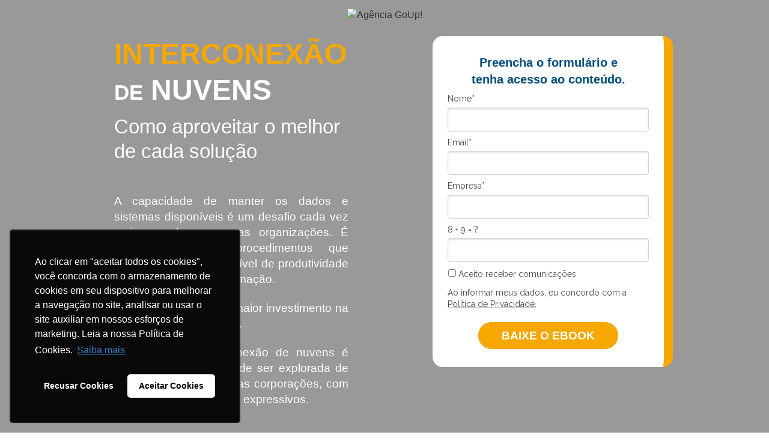

--- FILE ---
content_type: text/html
request_url: https://conteudo.ascenty.com/interconexao-de-nuvens?utm_source=blog-79163&utm_medium=referral
body_size: 8417
content:
<!DOCTYPE html>
<html lang="pt-br">
  <head>
    <meta charset="utf-8">
    <meta http-equiv="X-UA-Compatible" content="IE=edge">
    <meta name="theme-color" content="#000000">
    <meta name="viewport" content="width=device-width, initial-scale=1, shrink-to-fit=no">

    

    
      <meta property="og:title" content="Interconexão de Nuvens: Como aproveitar o melhor de cada solução" />
      <meta name="twitter:title" content="Interconexão de Nuvens: Como aproveitar o melhor de cada solução" />
    

    

    
      <meta name="twitter:card" content="summary" />
    

    

    
      <link rel="canonical" href="https://conteudo.ascenty.com/interconexao-de-nuvens" />
    

    <title>Interconexão de Nuvens: Como aproveitar o melhor de cada solução</title>

    
    <!-- Reset Browser Styles -->
    <style type="text/css" rel="stylesheet">
      html, body, div, span, applet, object, iframe,
      h1, h2, h3, h4, h5, h6, p, blockquote, pre,
      a, abbr, acronym, address, big, cite, code,
      del, dfn, em, img, ins, kbd, q, s, samp,
      small, strike, strong, sub, sup, tt, var,
      b, u, i, center,
      dl, dt, dd, ol, ul, li,
      fieldset, form, label, legend,
      table, caption, tbody, tfoot, thead, tr, th, td,
      article, aside, canvas, details, embed,
      figure, figcaption, footer, header, hgroup,
      menu, nav, output, ruby, section, summary,
      time, mark, audio, video {
        margin: 0;
        padding: 0;
        border: 0;
        font-size: 100%;
        font: inherit;
        vertical-align: baseline;
      }

      article, aside, details, figcaption, figure,
      footer, header, hgroup, menu, nav, section {
        display: block;
      }

      body {
        line-height: 1;
      }

      img {
        vertical-align: middle;
      }

      ol, ul {
        list-style: none;
      }

      blockquote, q {
        quotes: none;
      }

      blockquote:before, blockquote:after,
      q:before, q:after {
        content: '';
        content: none;
      }

      table {
        border-collapse: collapse;
        border-spacing: 0;
      }

      b, strong {
        font-weight: bold;
      }

      i, em {
        font-style: italic;
      }
    </style>

    <!-- Bricks Main Styles -->
    <style type="text/css" rel="stylesheet">
      * {
        -webkit-box-sizing: border-box;
        -moz-box-sizing: border-box;
        box-sizing: border-box;
      }

      body {
        background-color: #FFFFFF;
        color: #333333;
        font-family: Arial, "Helvetica Neue", Helvetica, sans-serif;
        font-size: 16px;
        line-height: 1.42857;
      }

      h1, h2, h3, h4, h5, h6 {
        font-family: inherit;
        font-weight: 500;
        line-height: 1.2;
        color: inherit;
      }

      h1 { font-size: 41px; }
      h2 { font-size: 34px; }
      h3 { font-size: 28px; }
      h4 { font-size: 20px; }
      h5 { font-size: 16px; }
      h6 { font-size: 14px; }

      .bricks--page {
        width: 100%;
      }

      .bricks--section {
        width: 100%;
      }

      .bricks--section > div {
        margin-left: auto;
        margin-right: auto;
      }

      .bricks--row {
        display: flex;
        flex-flow: column nowrap;
      }

      .bricks--column > div {
        height: 100%;
        display: flex;
        flex-direction: column;
      }

      .bricks--component-box {
        display: flex;
        flex-flow: column nowrap;
        width: 100%;
      }

      @media screen and (min-width: 768px) {
        .bricks--row {
          flex-flow: row nowrap;
        }
      }
    </style>

    <!-- Bricks Component Form Styles -->
    <style type="text/css" rel="stylesheet">
      .bricks-form {
        height: auto;
        width: 100%;
      }

      .bricks-form__fieldset {
        display: flex;
        flex-flow: row wrap;
        margin-left: -5px;
        margin-right: -5px;
      }

      .bricks-form__field {
        display: flex;
        width: 100%;
        flex-grow: 1;
        flex-direction: column;
      }

      .bricks-form__field--hidden {
        display: none;
      }

      .bricks-form__label {
        position: relative !important;
        display: inline-block;
        max-width: 100%;
        margin-bottom: 0.4em;
        line-height: 1.25;
        vertical-align: middle;
      }

      .bricks-form__input {
        display: block;
        width: 100%;
        padding: 0 0.5em;
        line-height: 1.42857;
      }

      .bricks-form__input.error {
        border: 1px solid red !important;
      }

      .bricks-form__field__option .bricks-form__label {
        padding-left: 1.33em;
        margin-bottom: 0.2em;
      }

      .bricks-form__field__option .bricks-form__label input[type="checkbox"],
      .bricks-form__field__option .bricks-form__label input[type="radio"] {
        margin: 0px 0px 0px -1.33em;
      }

      .bricks-form__submit {
        position: relative;
      }
    </style>

    <link rel="preload" href="https://fonts.googleapis.com/css?family=Bitter|Cabin|Crimson+Text|Droid+Sans|Droid+Serif|Lato|Lobster|Montserrat|Old+Standard+TT|Open+Sans|Oswald|Pacifico|Playfair+Display|PT+Sans|Raleway|Rubik|Source+Sans+Pro|Ubuntu|Roboto" as="style" onload="this.onload=null;this.rel='stylesheet'">
    <link rel="preload" href="https://cdnjs.cloudflare.com/ajax/libs/select2/3.5.2/select2.min.css" as="style" onload="this.onload=null;this.rel='stylesheet'">
    <noscript>
      <link rel="stylesheet" href="https://fonts.googleapis.com/css?family=Bitter|Cabin|Crimson+Text|Droid+Sans|Droid+Serif|Lato|Lobster|Montserrat|Old+Standard+TT|Open+Sans|Oswald|Pacifico|Playfair+Display|PT+Sans|Raleway|Rubik|Source+Sans+Pro|Ubuntu|Roboto">
      <link rel="stylesheet" href="https://cdnjs.cloudflare.com/ajax/libs/select2/3.5.2/select2.min.css">
    </noscript>

    <!-- Bricks Static Shared Styles -->
<style type="text/css" rel="stylesheet">
   .bricks--component-video div {
    position: relative;
    height: 0;
    padding-bottom: 56.25%;
    line-height: 0;
    box-sizing: border-box;
  }

   .bricks--component-video div iframe {
    position: absolute;
    left: 0;
    top: 0;
    width: 100%;
    height: 100%;
  }
</style>

    

<!-- Bricks Static Text Styles -->
<style type="text/css" rel="stylesheet">

   .bricks--component-text {
    color: #333;
    line-height: 1.42;
    overflow: hidden;
    word-wrap: break-word;
  }

   .bricks--component-text a {
    color: #31a2ff;
    text-decoration: none;
  }

   .bricks--component-text sub, sup {
    font-size: 75%;
    line-height: 0;
    position: relative;
    vertical-align: baseline;
  }

   .bricks--component-text sub {
    bottom: -0.25em;
  }

   .bricks--component-text sup {
    top: -0.5em;
  }

   .bricks--component-text ol, 
   .bricks--component-text ul {
    padding-left: 1.5em;
  }

   .bricks--component-text ol > li,
   .bricks--component-text ul > li {
    list-style-type: none;
  }

   .bricks--component-text ul > li::before {
    content: '\2022';
  }

   .bricks--component-text li::before {
    display: inline-block;
    white-space: nowrap;
    width: 1.2em;
  }

   .bricks--component-text li:not(.ql-direction-rtl)::before {
    margin-left: -1.5em;
    margin-right: 0.3em;
    text-align: right;
  }

   .bricks--component-text li.ql-direction-rtl::before {
    margin-left: 0.3em;
    margin-right: -1.5em;
  }

   .bricks--component-text ol li:not(.ql-direction-rtl),
   .bricks--component-text ul li:not(.ql-direction-rtl) {
    padding-left: 1.5em;
  }

   .bricks--component-text ol li.ql-direction-rtl,
   .bricks--component-text ul li.ql-direction-rtl {
    padding-right: 1.5em;
  }

   .bricks--component-text ol li {
    counter-reset: list-1 list-2 list-3 list-4 list-5 list-6 list-7 list-8 list-9;
    counter-increment: list-0;
  }

   .bricks--component-text ol li:before {
    content: counter(list-0, decimal) '. ';
  }

   .bricks--component-text ol li.ql-indent-1 {
    counter-increment: list-1;
  }

   .bricks--component-text ol li.ql-indent-1:before {
    content: counter(list-1, lower-alpha) '. ';
  }

   .bricks--component-text ol li.ql-indent-1 {
    counter-reset: list-2 list-3 list-4 list-5 list-6 list-7 list-8 list-9;
  }

   .bricks--component-text ol li.ql-indent-2 {
    counter-increment: list-2;
  }

   .bricks--component-text ol li.ql-indent-2:before {
    content: counter(list-2, lower-roman) '. ';
  }

   .bricks--component-text ol li.ql-indent-2 {
    counter-reset: list-3 list-4 list-5 list-6 list-7 list-8 list-9;
  }

   .bricks--component-text ol li.ql-indent-3 {
    counter-increment: list-3;
  }

   .bricks--component-text ol li.ql-indent-3:before {
    content: counter(list-3, decimal) '. ';
  }

   .bricks--component-text ol li.ql-indent-3 {
    counter-reset: list-4 list-5 list-6 list-7 list-8 list-9;
  }

   .bricks--component-text ol li.ql-indent-4 {
    counter-increment: list-4;
  }

   .bricks--component-text ol li.ql-indent-4:before {
    content: counter(list-4, lower-alpha) '. ';
  }

   .bricks--component-text ol li.ql-indent-4 {
    counter-reset: list-5 list-6 list-7 list-8 list-9;
  }

   .bricks--component-text ol li.ql-indent-5 {
    counter-increment: list-5;
  }

   .bricks--component-text ol li.ql-indent-5:before {
    content: counter(list-5, lower-roman) '. ';
  }

   .bricks--component-text ol li.ql-indent-5 {
    counter-reset: list-6 list-7 list-8 list-9;
  }

   .bricks--component-text ol li.ql-indent-6 {
    counter-increment: list-6;
  }

   .bricks--component-text ol li.ql-indent-6:before {
    content: counter(list-6, decimal) '. ';
  }

   .bricks--component-text ol li.ql-indent-6 {
    counter-reset: list-7 list-8 list-9;
  }

   .bricks--component-text ol li.ql-indent-7 {
    counter-increment: list-7;
  }

   .bricks--component-text ol li.ql-indent-7:before {
    content: counter(list-7, lower-alpha) '. ';
  }

   .bricks--component-text ol li.ql-indent-7 {
    counter-reset: list-8 list-9;
  }

   .bricks--component-text ol li.ql-indent-8 {
    counter-increment: list-8;
  }

   .bricks--component-text ol li.ql-indent-8:before {
    content: counter(list-8, lower-roman) '. ';
  }

   .bricks--component-text ol li.ql-indent-8 {
    counter-reset: list-9;
  }

   .bricks--component-text ol li.ql-indent-9 {
    counter-increment: list-9;
  }

   .bricks--component-text ol li.ql-indent-9:before {
    content: counter(list-9, decimal) '. ';
  }

   .bricks--component-text .ql-indent-1:not(.ql-direction-rtl) {
    padding-left: 3em;
  }

   .bricks--component-text li.ql-indent-1:not(.ql-direction-rtl) {
    padding-left: 4.5em;
  }

   .bricks--component-text .ql-indent-1.ql-direction-rtl.ql-align-right {
    padding-right: 3em;
  }

   .bricks--component-text li.ql-indent-1.ql-direction-rtl.ql-align-right {
    padding-right: 4.5em;
  }

   .bricks--component-text .ql-indent-2:not(.ql-direction-rtl) {
    padding-left: 6em;
  }

   .bricks--component-text li.ql-indent-2:not(.ql-direction-rtl) {
    padding-left: 7.5em;
  }

   .bricks--component-text .ql-indent-2.ql-direction-rtl.ql-align-right {
    padding-right: 6em;
  }

   .bricks--component-text li.ql-indent-2.ql-direction-rtl.ql-align-right {
    padding-right: 7.5em;
  }

   .bricks--component-text .ql-indent-3:not(.ql-direction-rtl) {
    padding-left: 9em;
  }

   .bricks--component-text li.ql-indent-3:not(.ql-direction-rtl) {
    padding-left: 10.5em;
  }

   .bricks--component-text .ql-indent-3.ql-direction-rtl.ql-align-right {
    padding-right: 9em;
  }

   .bricks--component-text li.ql-indent-3.ql-direction-rtl.ql-align-right {
    padding-right: 10.5em;
  }

   .bricks--component-text .ql-indent-4:not(.ql-direction-rtl) {
    padding-left: 12em;
  }

   .bricks--component-text li.ql-indent-4:not(.ql-direction-rtl) {
    padding-left: 13.5em;
  }

   .bricks--component-text .ql-indent-4.ql-direction-rtl.ql-align-right {
    padding-right: 12em;
  }

   .bricks--component-text li.ql-indent-4.ql-direction-rtl.ql-align-right {
    padding-right: 13.5em;
  }

   .bricks--component-text .ql-indent-5:not(.ql-direction-rtl) {
    padding-left: 15em;
  }

   .bricks--component-text li.ql-indent-5:not(.ql-direction-rtl) {
    padding-left: 16.5em;
  }

   .bricks--component-text .ql-indent-5.ql-direction-rtl.ql-align-right {
    padding-right: 15em;
  }

   .bricks--component-text li.ql-indent-5.ql-direction-rtl.ql-align-right {
    padding-right: 16.5em;
  }

   .bricks--component-text .ql-indent-6:not(.ql-direction-rtl) {
    padding-left: 18em;
  }

   .bricks--component-text li.ql-indent-6:not(.ql-direction-rtl) {
    padding-left: 19.5em;
  }

   .bricks--component-text .ql-indent-6.ql-direction-rtl.ql-align-right {
    padding-right: 18em;
  }

   .bricks--component-text li.ql-indent-6.ql-direction-rtl.ql-align-right {
    padding-right: 19.5em;
  }

   .bricks--component-text .ql-indent-7:not(.ql-direction-rtl) {
    padding-left: 21em;
  }

   .bricks--component-text li.ql-indent-7:not(.ql-direction-rtl) {
    padding-left: 22.5em;
  }

   .bricks--component-text .ql-indent-7.ql-direction-rtl.ql-align-right {
    padding-right: 21em;
  }

   .bricks--component-text li.ql-indent-7.ql-direction-rtl.ql-align-right {
    padding-right: 22.5em;
  }

   .bricks--component-text .ql-indent-8:not(.ql-direction-rtl) {
    padding-left: 24em;
  }

   .bricks--component-text li.ql-indent-8:not(.ql-direction-rtl) {
    padding-left: 25.5em;
  }

   .bricks--component-text .ql-indent-8.ql-direction-rtl.ql-align-right {
    padding-right: 24em;
  }

   .bricks--component-text li.ql-indent-8.ql-direction-rtl.ql-align-right {
    padding-right: 25.5em;
  }

   .bricks--component-text .ql-indent-9:not(.ql-direction-rtl) {
    padding-left: 27em;
  }

   .bricks--component-text li.ql-indent-9:not(.ql-direction-rtl) {
    padding-left: 28.5em;
  }

   .bricks--component-text .ql-indent-9.ql-direction-rtl.ql-align-right {
    padding-right: 27em;
  }

   .bricks--component-text li.ql-indent-9.ql-direction-rtl.ql-align-right {
    padding-right: 28.5em;
  }

   .bricks--component-text .ql-direction-rtl {
    direction: rtl;
    text-align: inherit;
  }
  
</style>


    <!-- Defines page width style to row components -->
    <style>
      .bricks--section > div {
        max-width: 960px;
      }
    </style>
    
    
    
    
      <script type="text/javascript" src="https://ajax.googleapis.com/ajax/libs/jquery/1.11.2/jquery.min.js"></script>
      <script type="text/javascript" src="https://d335luupugsy2.cloudfront.net/js/jquery.validate/1.9/jquery.validate.min.js"></script>
      <script type="text/javascript" src="https://cdnjs.cloudflare.com/ajax/libs/select2/3.5.2/select2.min.js"></script>
      <script type="text/javascript" src="https://d335luupugsy2.cloudfront.net/js/lead-tracking/stable/plugins/jquery.cookie.v1.4.1.min.js"></script>
      <script type="text/javascript" src="https://d335luupugsy2.cloudfront.net/js/lead-tracking/stable/plugins/math.uuid.v1.4.min.js"></script>
    

    <script type="text/javascript"> </script>
<link rel="shortcut icon" type="image/png" href=" https://d335luupugsy2.cloudfront.net/cms/files/14872/1564168323favicon-192x192.png">

    

  </head>
  <body>
    
      <input type="hidden" id="ga4-measurement-id" value="G-E7815GDBK4">
      <input type="hidden" id="has-gtm" value="false">
    

    <div class="bricks--container">
      <div class="bricks--page">
        

<style type="text/css" rel="stylesheet">
  
    #rd-section-jsdovb0c {
      
            background-image: url(https://d335luupugsy2.cloudfront.net/cms/files/14872/1635363209/$7eb413denfm), linear-gradient(to bottom, rgba(0,0,0,0.4) 0%, rgba(0,0,0,0.4) 100%);
            background-position-x: 50%;
            background-position-y: 50%;
            background-repeat: no-repeat;
            background-size: cover;
            background-attachment: scroll;
          
      border-bottom-style: none;
      border-color: #000000;
      border-left-style: none;
      border-radius: 0px;
      border-right-style: none;
      border-top-style: none;
      border-width: 1px;
    }

    #rd-section-jsdovb0c > div:not(.bricks--row) {
      min-height: 0px;
    }
  

  
</style>

<section id="rd-section-jsdovb0c" class="bricks--section rd-section">
  

<style type="text/css" rel="stylesheet">
  
    #rd-row-ksp99km4 {
      min-height: 50px;
    }

    #rd-row-ksp99km4 .bricks--column > div {
      min-height: 50px;
    }

    @media (max-width: 480px) {
      #rd-row-ksp99km4.bricks--row {
        min-height: auto;
      }
    }

    @media screen and (max-width: 767px) {
      #rd-row-ksp99km4.bricks--row.rd-row {
        min-height: auto;
      }
    }
  
</style>

<div id="rd-row-ksp99km4" class="bricks--row rd-row">
  

<style type="text/css" rel="stylesheet">
  
    #rd-column-ksp99km5 {
      flex: 12 0 0;
    }

    #rd-column-ksp99km5 > div {
      
          background-color: transparent;
        
      justify-content: center;
      padding-top: 0px;
      padding-right: 10px;
      padding-bottom: 0px;
      padding-left: 10px;
    }
    @media screen and (max-width: 767px) {
      #rd-column-ksp99km5 > div {
        min-height: auto !important;
      }
    }
  

  
</style>

<div id="rd-column-ksp99km5" class="bricks--column rd-column">
  <div>
    

<style type="text/css" rel="stylesheet">
  
    #rd-image-jsdqashd {
      margin-top: 10px;
      margin-bottom: 10px;
      align-self: center;
      max-width: 220px;
    }

    #rd-image-jsdqashd a,
    #rd-image-jsdqashd img {
      width: 220px;
      max-width: 100%;
      height: auto;
      border-bottom-style: none;
      border-color: #000000;
      border-left-style: none;
      border-radius: 0px;
      border-right-style: none;
      border-top-style: none;
      border-width: 1px;
    }
    @media screen and (max-width: 767px) {
      #rd-image-jsdqashd {
        align-self: center;
      }
    }
  

  
</style>



<div id="rd-image-jsdqashd" class="bricks--component bricks--component-image rd-image">
  
        <img loading="lazy" src="https://d335luupugsy2.cloudfront.net/cms/files/14872/1642787553/$a71178rny1l" alt="Agência GoUp!">

  
</div>

  </div>
</div>

</div>


<style type="text/css" rel="stylesheet">
  
    #rd-row-jsdovb0d {
      min-height: 704px;
    }

    #rd-row-jsdovb0d .bricks--column > div {
      min-height: 704px;
    }

    @media (max-width: 480px) {
      #rd-row-jsdovb0d.bricks--row {
        min-height: auto;
      }
    }

    @media screen and (max-width: 767px) {
      #rd-row-jsdovb0d.bricks--row.rd-row {
        min-height: auto;
      }
    }
  
</style>

<div id="rd-row-jsdovb0d" class="bricks--row rd-row">
  

<style type="text/css" rel="stylesheet">
  
    #rd-column-jvp8dpzh {
      flex: 7 0 0;
    }

    #rd-column-jvp8dpzh > div {
      
          background-color: transparent;
        
      justify-content: flex-start;
      padding-top: 0px;
      padding-right: 30px;
      padding-bottom: 0px;
      padding-left: 30px;
    }
    @media screen and (max-width: 767px) {
      #rd-column-jvp8dpzh > div {
        min-height: auto !important;
      }
    }
  

  
</style>

<div id="rd-column-jvp8dpzh" class="bricks--column rd-column">
  <div>
    
<style type="text/css" rel="stylesheet">
  
    #rd-text-kcesci57 {
      display: block;
      border-bottom-style: none;
      border-color: #000000;
      border-left-style: none;
      border-radius: 0px;
      border-right-style: none;
      border-top-style: none;
      border-width: 1px;
      min-height: auto0px;
      max-width: 389px;
      margin-top: 10px;
      margin-bottom: 10px;
      align-self: flex-start;
      width: 100%;
      word-break: break-word;
    }
  

  
</style>

<div id="rd-text-kcesci57" class="bricks--component bricks--component-text rd-text">
  <p style="text-align: left; line-height: 1.25;"><strong style="color: rgb(246, 168, 0); font-size: 48px;">INTERCONEXÃO </strong><strong style="color: rgb(255, 255, 255); font-size: 35px;">DE</strong><strong style="color: rgb(255, 255, 255); font-size: 48px;"> NUVENS</strong></p>
</div>



<style type="text/css" rel="stylesheet">
  
    #rd-text-ksp93n3c {
      display: block;
      border-bottom-style: none;
      border-color: #000000;
      border-left-style: none;
      border-radius: 0px;
      border-right-style: none;
      border-top-style: none;
      border-width: 1px;
      min-height: auto0px;
      max-width: 387px;
      margin-top: 0px;
      margin-bottom: 20px;
      align-self: flex-start;
      width: 100%;
      word-break: break-word;
    }
  

  
</style>

<div id="rd-text-ksp93n3c" class="bricks--component bricks--component-text rd-text">
  <h4 style="line-height: 1.25; text-align: left;"><span style="font-size: 33px; color: rgb(255, 255, 255);">Como aproveitar o melhor de cada solução</span></h4>
</div>



<style type="text/css" rel="stylesheet">
  
    #rd-text-krezqlh6 {
      display: block;
      border-bottom-style: none;
      border-color: #000000;
      border-left-style: none;
      border-radius: 0px;
      border-right-style: none;
      border-top-style: none;
      border-width: 1px;
      min-height: auto0px;
      max-width: 390px;
      margin-top: 30px;
      margin-bottom: 50px;
      align-self: flex-start;
      width: 100%;
      word-break: break-word;
    }
  

  
</style>

<div id="rd-text-krezqlh6" class="bricks--component bricks--component-text rd-text">
  <p style="text-align: justify;"><span style="color: rgb(255, 255, 255); font-size: 19px;">A capacidade de manter os dados e sistemas disponíveis é um desafio cada vez mais complexo para as organizações. É necessário adotar procedimentos que garantam um elevado nível de produtividade e de segurança da informação. </span></p><p style="text-align: justify;"><br></p><p style="text-align: justify;"><span style="color: rgb(255, 255, 255); font-size: 19px;">Isso contribui para um maior investimento na interconexão de nuvens.</span></p><p style="text-align: justify;"><br></p><p style="text-align: justify;"><span style="color: rgb(255, 255, 255); font-size: 19px;">Saiba como a interconexão de nuvens é uma alternativa que pode ser explorada de maneira estratégica pelas corporações, com foco em resultados mais expressivos.</span></p>
</div>



  </div>
</div>


<style type="text/css" rel="stylesheet">
  
    #rd-column-jsdovb0e {
      flex: 5 0 0;
    }

    #rd-column-jsdovb0e > div {
      
          background-color: transparent;
        
      justify-content: flex-start;
      padding-top: 0px;
      padding-right: 0px;
      padding-bottom: 0px;
      padding-left: 0px;
    }
    @media screen and (max-width: 767px) {
      #rd-column-jsdovb0e > div {
        min-height: auto !important;
      }
    }
  

  
</style>

<div id="rd-column-jsdovb0e" class="bricks--column rd-column">
  <div>
    

<style type="text/css" rel="stylesheet">
  
    #rd-box-ksp9f4k7 {
      
          background-color: rgba(255,255,255,1);
        
      border-bottom-style: none;
      border-color: #f6a800;
      border-left-style: none;
      border-radius: 17px;
      border-right-style: solid;
      border-top-style: none;
      border-width: 15px;
      padding-top: 10px;
      padding-right: 30px;
      padding-bottom: 10px;
      padding-left: 30px;
      min-height: auto0px;
      margin-top: 10px;
      margin-bottom: 70px;
      max-width: 400px;
      align-self: center;
      display: flex;
      flex-direction: column;
    }
  

  
</style>

<div id="rd-box-ksp9f4k7" class="bricks--component bricks--component-box rd-box">
  
<style type="text/css" rel="stylesheet">
  
    #rd-text-kceta6oo {
      display: block;
      border-bottom-style: none;
      border-color: #000000;
      border-left-style: none;
      border-radius: 0px;
      border-right-style: none;
      border-top-style: none;
      border-width: 1px;
      min-height: auto0px;
      max-width: 749px;
      margin-top: 20px;
      margin-bottom: 10px;
      align-self: center;
      width: 100%;
      word-break: break-word;
    }
  

  
</style>

<div id="rd-text-kceta6oo" class="bricks--component bricks--component-text rd-text">
  <p style="text-align: center;"><strong style="font-size: 20px; color: rgb(0, 79, 125);">Preencha o formulário e</strong></p><p style="text-align: center;"><strong style="font-size: 20px; color: rgb(0, 79, 125);"> tenha acesso ao conteúdo.</strong></p>
</div>






<style type="text/css" rel="stylesheet">
  

  
    #rd-form-joq3m2m5 {
      display: flex;
      flex-direction: column;
      align-self: center;
      max-width: 750px;
      margin-top: 0px;
      margin-bottom: 20px;
    }

    #rd-form-joq3m2m5 .bricks-form__fieldset {
      flex-flow: column nowrap;
      align-items: flex-start;
    }

    #rd-form-joq3m2m5 .bricks-form__field {
      margin-bottom: 10px;
      padding: 0;
      width: 100.0%;
    }

    #rd-form-joq3m2m5 .bricks-form__field.bricks-form__privacy,
    #rd-form-joq3m2m5 .bricks-form__field.bricks-form__terms {
        width: 100%;
    }

    @media screen and (max-width: 768px) {
      #rd-form-joq3m2m5 .bricks-form__field {
        width: 100%;
        padding: 0;
      }
    }

    #rd-form-joq3m2m5 .bricks-form__static {
      color: #4a4a4a;
      font-family: Raleway, sans-serif;
      font-size: 14px;
      font-style: normal;
      font-weight: normal;
    }

    #rd-form-joq3m2m5 .bricks-form__static a {
      color: #4a4a4a;
      text-decoration: underline;
    }

    #rd-form-joq3m2m5 .bricks-form__label {
      color: #4a4a4a;
      display: inline-block;
      font-family: Raleway, sans-serif;
      font-size: 14px;
      font-style: normal;
      font-weight: normal;
      text-align: left;
      text-decoration: none;
    }

    #rd-form-joq3m2m5 label.error {
      color: #DC3543;
      font-size: 12px;
      line-height: 1.1;
      padding: 2px 0 0 4px;
    }

    #rd-form-joq3m2m5 .bricks-form__label.always-visible,
    #rd-form-joq3m2m5 .bricks-form__field__option .bricks-form__label {
      display: inline-block;
    }

    #rd-form-joq3m2m5 .bricks-form__field[data-step].step-hidden {
      display: none;
    }

    #rd-form-joq3m2m5 .bricks-form__input {
      color: #555555;
      background-color: #ffffff;
      border-bottom-style: solid;
      border-left-style: solid;
      border-right-style: solid;
      border-top-style: solid;
      border-color: #d4d4d4;
      border-radius: 4px;
      border-width: 1px;
      font-family: Source Sans Pro, sans-serif;
      font-size: 16px;
      
          box-shadow: inset 0px 2px 3px #ddd;
          -webkit-box-shadow: inset 0px 2px 3px #ddd;
          -moz-box-shadow: inset 0px 2px 3px #ddd;
        ;
    }

    #rd-form-joq3m2m5 .bricks-form__input::placeholder {
      color: transparent;
    }

    #rd-form-joq3m2m5 .bricks-form__input.select2-container {
      padding: 0 !important;
    }

    #rd-form-joq3m2m5 .select2-container .select2-choice {
      height: 40px !important;
      line-height: 40px !important;

      color: #555555 !important;
      font-family: Source Sans Pro, sans-serif !important;
      font-size: 16px !important;
      background: #ffffff;
    }

    #rd-form-joq3m2m5 .select2-container .select2-choice .select2-arrow b {
      background-position: 0 5px !important;
    }

    #rd-form-joq3m2m5 .select2-container .select2-choice .select2-arrow {
      background: none;
      border: none;
    }

    #rd-form-joq3m2m5 .bricks-form__input:not(textarea) {
      height: 40px;
    }

    #rd-form-joq3m2m5 .bricks-form__submit {
      display: flex;
      flex-direction: column;
    }

    #rd-form-joq3m2m5 .with-select-flags > .phone-input-group > .select2-container > .select2-choice {
      border-top-right-radius: 0 !important;
      border-bottom-right-radius: 0 !important;
      border-style: none;
    }
    #rd-form-joq3m2m5 .with-select-flags > .phone-input-group > .select2-container > .select2-choice > .select2-chosen {
      margin-right: 0px;
    }

    #rd-form-joq3m2m5 .with-select-flags > .phone-input-group > .select2-container > .select2-choice > .select2-chosen > .flag {
      vertical-align: middle;
    }

    #rd-form-joq3m2m5 .with-select-flags > .phone-input-group > .phone {
      width: calc(100% - 55px);
      display: inline-block;
      border-top-left-radius: 0px !important;
      border-bottom-left-radius: 0px !important;
    }

    #rd-form-joq3m2m5 .with-select-flags > .phone-country {
      display: inline-block;
    }

    #rd-form-joq3m2m5 .with-select-flags > .phone-input-group {
      display: flex;
    }

    #rd-form-joq3m2m5 .with-select-flags > .phone-input-group > .phone-country {
      width: 55px;
      display: inline-block;
    }
  

  

  
</style>


<style type="text/css" rel="stylesheet">
  
    #rd-form-joq3m2m5 input[type="date"] {
      -webkit-appearance: none;
    }
  
</style>

<div
  id="rd-form-joq3m2m5"
  class="bricks--component bricks-form rd-form"
>
  

  <form
    id="conversion-form"
    
    novalidate="novalidate"
    action="https://cta-redirect.rdstation.com/v2/conversions"
    data-typed-fields="1"
    data-lang="pt-BR"
    data-asset-action = "aHR0cHM6Ly9jb250ZXVkby5hc2NlbnR5LmNvbS9hZ3JhZGVjaW1lbnRvLWlu
dGVyY29uZXhhby1kZS1udXZlbnM=
"
    data-ga-ua-id="UA-31071422-1"
    data-recaptcha-public-token=""
  >
    <input type="hidden" name="token_rdstation" value="e09df614d8a094cbb3a8742f21600fa6">
    <input type="hidden" name="conversion_identifier" value="interconexao-de-nuvens">
    <input type="hidden" name="internal_source" value="2">
    <input type="hidden" name="_rd_experiment_content_id" value="">
    <input type="hidden" name="c_utmz" value=""/>
    <input type="hidden" name="traffic_source" value=""/>
    <input type="hidden" name="privacy_data[browser]" id="privacy_data_browser" />

    

    

    <div
  class="bricks-form__fieldset"
  data-progressive-profiling="3"
  data-multi-step="false"
>
  

<div
  class="bricks-form__field   "
  data-step="1"
  data-is-conditional="false"
  data-conditional-rules='W10=
'
>
  <label for="rd-text_field-rFX3jOea-YxXRF4SQa1dBQ" class="bricks-form__label">
    Nome*
  </label>
  <input
    id="rd-text_field-rFX3jOea-YxXRF4SQa1dBQ"
    class="bricks-form__input required js-text js-field-name"
    name="name"
    type="text"
    data-use-type="STRING"
    placeholder="Nome *"
    required="required"
  >
</div>


<div
  class="bricks-form__field  "
  data-step="1"
  data-is-conditional="false"
  data-conditional-rules='W10=
'
>
  <label for="rd-email_field-fLh46wsQrG10Yiw11DR8WQ" class="bricks-form__label">
    Email*
  </label>
  <input
    id="rd-email_field-fLh46wsQrG10Yiw11DR8WQ"
    class="bricks-form__input required js-email js-field-email"
    name="email"
    type="email"
    data-use-type="STRING"
    data-always-visible="true"
    data-input-mask=""
    placeholder="Email *"
    required="required"
  >
</div>


<div
  class="bricks-form__field   "
  data-step="1"
  data-is-conditional="false"
  data-conditional-rules='W10=
'
>
  <label for="rd-text_field-JZZJnEcRtVf700VEE0ax5g" class="bricks-form__label">
    Empresa*
  </label>
  <input
    id="rd-text_field-JZZJnEcRtVf700VEE0ax5g"
    class="bricks-form__input required js-text js-field-company"
    name="company"
    type="text"
    data-use-type=""
    placeholder="Empresa *"
    required="required"
  >
</div>


<div
  class="bricks-form__field  "
  data-step="1"
  data-is-conditional="false"
  data-conditional-rules='W10=
'
>
  <label for="rd-select_field-lOSa_WJBHL223ECVMUkJKw" class="bricks-form__label">
    Segmento
  </label>

  

  <select
    id="rd-select_field-lOSa_WJBHL223ECVMUkJKw"
    class="bricks-form__input  js-field-cf_ls2024_segmento"
    data-use-type="STRING"
    name="custom_fields[2608256]"
    
  >
    <option value="">
      
      Selecione
    </option>
    
      <option value="Varejo">Varejo</option>
    
      <option value="Bancos e/ou Finanças">Bancos e/ou Finanças</option>
    
      <option value="Tecnologia">Tecnologia</option>
    
      <option value="Telecom">Telecom</option>
    
      <option value="Mídia">Mídia</option>
    
      <option value="Indústria">Indústria</option>
    
      <option value="Serviços">Serviços</option>
    
      <option value="Saúde">Saúde</option>
    
      <option value="Setor público">Setor público</option>
    
      <option value="Educação">Educação</option>
    
      <option value="Outros">Outros</option>
    
  </select>
</div>


<div
  class="bricks-form__field  "
  data-step="1"
  data-is-conditional="false"
  data-conditional-rules='W10=
'
>
  <label for="rd-select_field-bTTc3a2cAt8_geULDO78mw" class="bricks-form__label">
    Cargo
  </label>

  

  <select
    id="rd-select_field-bTTc3a2cAt8_geULDO78mw"
    class="bricks-form__input  js-field-cf_ls2024_cargo"
    data-use-type="STRING"
    name="custom_fields[2608257]"
    
  >
    <option value="">
      
      Selecione
    </option>
    
      <option value="C-Level (CEO, CFO, etc)">C-Level (CEO, CFO, etc)</option>
    
      <option value="Diretor">Diretor</option>
    
      <option value="Head">Head</option>
    
      <option value="Gerente">Gerente</option>
    
      <option value="Coordenador">Coordenador</option>
    
      <option value="Analista">Analista</option>
    
      <option value="Estagiário">Estagiário</option>
    
      <option value="Outro">Outro</option>
    
  </select>
</div>


<div
  class="bricks-form__field  "
  data-step="1"
  data-is-conditional="false"
  data-conditional-rules='W10=
'
>
  <label for="rd-select_field-dtWzZvcdnzXDorqYVmBb8A" class="bricks-form__label">
    Em qual departamento você atua?
  </label>

  

  <select
    id="rd-select_field-dtWzZvcdnzXDorqYVmBb8A"
    class="bricks-form__input  js-field-cf_ls2024_departamento"
    data-use-type="STRING"
    name="custom_fields[2608258]"
    
  >
    <option value="">
      
      Selecione
    </option>
    
      <option value="TI e Infra">TI e Infra</option>
    
      <option value="Inovação">Inovação</option>
    
      <option value="Segurança e Dados">Segurança e Dados</option>
    
      <option value="Marketing e Vendas">Marketing e Vendas</option>
    
      <option value="Finanças">Finanças</option>
    
      <option value="Compras">Compras</option>
    
      <option value="Administração">Administração</option>
    
      <option value="Jurídico">Jurídico</option>
    
      <option value="Logística">Logística</option>
    
      <option value="Outros">Outros</option>
    
  </select>
</div>




  <div class="bricks-form__field  "  data-step="1">
    <label for="captcha" class="bricks-form__label">
      <span id="math_expression">1 + 1 = ?</span>
    </label>
    <input
      id="captcha"
      class="bricks-form__input math rd-bricks-captcha"
      name="captcha"
      type="text"
      placeholder="1 + 1 = ?"
    >
  </div>




  <div class="bricks-form__field bricks-form__privacy">
    <div class="bricks-form__field__option">
      <label class="bricks-form__label">
        <input
          id=""
          name="privacy_data[consent]"
          type="checkbox"
          value="1"
          data-use-type="STRING"
          data-always-visible="true"
          data-legal-base-type="0"
          class="bricks-form__field__option__input  js-field-privacy_data[consent]"
          
        >
        Aceito receber comunicações
      </label>
    </div>
  </div>



<div class="bricks-form__field bricks-form__terms" >
  <p class="bricks-form__static"
    id=""
  >
    <span>Ao informar meus dados, eu concordo com a <a href="https://www.ascenty.com/termos-de-uso/" target="_blank" rel="noopener">Política de Privacidade</a>.</span>
  </p>

  
    
      <input
        type="hidden"
        name="privacy_data[consent_privacy_policy]"
        value="1"
        data-use-type="STRING"
        data-always-visible="true"
        data-legal-base-type="0"
      />
    
  
</div>

</div>


<style type="text/css" rel="stylesheet">
  
    a#rd-button-joq3m2m7 {
      display: flex;
      flex-direction: column;
    }

    #rd-button-joq3m2m7.bricks--component-button {
      -ms-flex-align: center;
      -ms-flex-direction: column;
      -ms-flex-pack: center;
      align-self: center;
      background-color: #f6a800;
      border-bottom-style: none;
      border-color: #ffffff;
      border-left-style: none;
      border-radius: 40px;
      border-right-style: none;
      border-top-style: none;
      border-width: 2px;
      
          box-shadow: 0px
                      0px
                      0px
                      0px
                      #cccccc;
        ;
      color: #FFFFFF;
      cursor: pointer;
      font-family: Arial, Helvetica, sans-serif;
      font-size: 19px;
      font-style: normal;
      font-weight: bold;
      height: 45px;
      justify-content: center;
      line-height: 1.42857;
      margin-bottom: 0px;
      margin-top: 10px;
      max-width: 233px;
      text-align: center;
      text-decoration: none;
      width: 100%;
      padding-right: 10px;
      padding-left: 10px;
    }
    @media screen and (max-width: 767px) {
      #rd-button-joq3m2m7 {
        height: auto;
        padding-top: 0.66em;
        padding-bottom: 0.66em;
      }
    }
  

  
</style>



  

  <div class="bricks-form__submit">
    <button
      class="bricks--component bricks--component-button rd-button"
      id="rd-button-joq3m2m7"
    >
      BAIXE O EBOOK
    </button>
  </div>



    

    <div style="position: fixed; left: -5000px">
      <input type="text" name="emP7yF13ld" readonly autocomplete="false" tabindex="-1" value="">
      <input type="text" name="sh0uldN07ch4ng3" readonly autocomplete="false" tabindex="-1" value="should_not_change">
    </div>
  </form>
</div>
<script type="text/javascript" src="https://d335luupugsy2.cloudfront.net/js/rd/stable/rdlps.min.js?t=1711570411"></script>
<script type="text/javascript" src="https://d335luupugsy2.cloudfront.net/js/rd/stable/rdlps-progressive-profiling.min.js?t=1711570411"></script>
<script type="text/javascript" src="https://d335luupugsy2.cloudfront.net/js/rd/stable/rdlps-autofill.min.js?t=1711570411"></script>

<script type="text/javascript">
    var origConversionSuccess = window.conversionSuccess;
    const lpConversionForm = document.getElementById('conversion-form')

    conversionSuccess = function(resp) {
      if (window.origConversionSuccess) window.origConversionSuccess(resp);

      

      

      let redirectTo = (lpConversionForm.dataset.assetAction)
        ? atob(lpConversionForm.dataset.assetAction)
        : $("input[name='redirect_to']").val();

      if (redirectTo && redirectTo.length > 0) {
        top.location.href = redirectTo;
      }
    }
</script>

<script>
  document.querySelectorAll('input[name=emP7yF13ld],input[name=sh0uldN07ch4ng3]').forEach(function(element) {
    element.addEventListener('focus', function(e) {
      e.target.removeAttribute('readonly');
    });
  });
</script>


</div>

  </div>
</div>

</div>

</section>


<style type="text/css" rel="stylesheet">
  
    #rd-section-ksp9vztn {
      
          background-color: rgba(246,168,0,1);
        
      border-bottom-style: none;
      border-color: #000000;
      border-left-style: none;
      border-radius: 0px;
      border-right-style: none;
      border-top-style: none;
      border-width: 1px;
    }

    #rd-section-ksp9vztn > div:not(.bricks--row) {
      min-height: 0px;
    }
  

  
</style>

<section id="rd-section-ksp9vztn" class="bricks--section rd-section">
  

<style type="text/css" rel="stylesheet">
  
    #rd-row-ksp9vzto {
      min-height: 50px;
    }

    #rd-row-ksp9vzto .bricks--column > div {
      min-height: 50px;
    }

    @media (max-width: 480px) {
      #rd-row-ksp9vzto.bricks--row {
        min-height: auto;
      }
    }

    @media screen and (max-width: 767px) {
      #rd-row-ksp9vzto.bricks--row.rd-row {
        min-height: auto;
      }
    }
  
</style>

<div id="rd-row-ksp9vzto" class="bricks--row rd-row">
  

<style type="text/css" rel="stylesheet">
  
    #rd-column-ksp9vztp {
      flex: 7 0 0;
    }

    #rd-column-ksp9vztp > div {
      
          background-color: transparent;
        
      justify-content: center;
      padding-top: 0px;
      padding-right: 10px;
      padding-bottom: 0px;
      padding-left: 10px;
    }
    @media screen and (max-width: 767px) {
      #rd-column-ksp9vztp > div {
        min-height: auto !important;
      }
    }
  

  
</style>

<div id="rd-column-ksp9vztp" class="bricks--column rd-column">
  <div>
    

<style type="text/css" rel="stylesheet">
  
    #rd-box-ksp9xzhs {
      
          background-color: transparent;
        
      border-bottom-style: none;
      border-color: #000000;
      border-left-style: none;
      border-radius: 31px;
      border-right-style: none;
      border-top-style: none;
      border-width: 1px;
      padding-top: 20px;
      padding-right: 30px;
      padding-bottom: 20px;
      padding-left: 30px;
      min-height: auto0px;
      margin-top: 50px;
      margin-bottom: 50px;
      max-width: 532px;
      align-self: center;
      display: flex;
      flex-direction: column;
    }
  

  
</style>

<div id="rd-box-ksp9xzhs" class="bricks--component bricks--component-box rd-box">
  
<style type="text/css" rel="stylesheet">
  
    #rd-text-ksp9w848 {
      display: block;
      border-bottom-style: none;
      border-color: #000000;
      border-left-style: none;
      border-radius: 0px;
      border-right-style: none;
      border-top-style: none;
      border-width: 1px;
      min-height: auto0px;
      max-width: 536px;
      margin-top: 10px;
      margin-bottom: 20px;
      align-self: flex-start;
      width: 100%;
      word-break: break-word;
    }
  

  
</style>

<div id="rd-text-ksp9w848" class="bricks--component bricks--component-text rd-text">
  <p style="text-align: left;"><strong style="color: rgb(255, 255, 255); font-size: 30px;">Nesse Ebook você vai encontrar:</strong></p>
</div>



<style type="text/css" rel="stylesheet">
  
    #rd-text-ksp9wma0 {
      display: block;
      border-bottom-style: none;
      border-color: #000000;
      border-left-style: none;
      border-radius: 0px;
      border-right-style: none;
      border-top-style: none;
      border-width: 1px;
      min-height: auto0px;
      max-width: 472px;
      margin-top: 0px;
      margin-bottom: 30px;
      align-self: flex-start;
      width: 100%;
      word-break: break-word;
    }
  

  
</style>

<div id="rd-text-ksp9wma0" class="bricks--component bricks--component-text rd-text">
  <p><span style="font-family: Symbol; color: rgb(0, 79, 125); font-size: 25px;">·</span><span style="color: rgb(0, 79, 125); font-size: 25px;">	Diferenças entre Multicloud e Cloud Híbrida</span></p><p><br></p><p><span style="font-family: Symbol; color: rgb(0, 79, 125); font-size: 25px;">·</span><span style="color: rgb(0, 79, 125); font-size: 25px;">	A melhor opção para aproveitar cada solução da nuvem</span></p><p><br></p><p><span style="font-family: Symbol; color: rgb(0, 79, 125); font-size: 25px;">·</span><span style="color: rgb(0, 79, 125); font-size: 25px;">	E muito mais!</span></p>
</div>




<style type="text/css" rel="stylesheet">
  
    a#rd-button-ksp9yq1c {
      display: flex;
      flex-direction: column;
    }

    #rd-button-ksp9yq1c.bricks--component-button {
      -ms-flex-align: center;
      -ms-flex-direction: column;
      -ms-flex-pack: center;
      align-self: flex-start;
      background-color: rgba(0,79,125,1);
      border-bottom-style: none;
      border-color: #000000;
      border-left-style: none;
      border-radius: 43px;
      border-right-style: none;
      border-top-style: none;
      border-width: 0px;
      
          box-shadow: 0px
                      0px
                      0px
                      0px
                      #cccccc;
        ;
      color: #ffffff;
      cursor: pointer;
      font-family: Arial, sans-serif;
      font-size: 18px;
      font-style: normal;
      font-weight: bold;
      height: 44px;
      justify-content: center;
      line-height: 1.42857;
      margin-bottom: 10px;
      margin-top: 10px;
      max-width: 182px;
      text-align: center;
      text-decoration: none;
      width: 100%;
      padding-right: 10px;
      padding-left: 10px;
    }
    @media screen and (max-width: 767px) {
      #rd-button-ksp9yq1c {
        height: auto;
        padding-top: 0.66em;
        padding-bottom: 0.66em;
      }
    }
  

  
</style>


  <a
    class="bricks--component bricks--component-button rd-button"
    href="#rd-box-ksp9f4k7"
    id="rd-button-ksp9yq1c"
    target="_self"
    title="Baixar Ebook"
  >
    Acessar Ebook
  </a>


</div>

  </div>
</div>


<style type="text/css" rel="stylesheet">
  
    #rd-column-kspa3big {
      flex: 5 0 0;
    }

    #rd-column-kspa3big > div {
      
          background-color: transparent;
        
      justify-content: center;
      padding-top: 0px;
      padding-right: 10px;
      padding-bottom: 0px;
      padding-left: 10px;
    }
    @media screen and (max-width: 767px) {
      #rd-column-kspa3big > div {
        min-height: auto !important;
      }
    }
  

  
</style>

<div id="rd-column-kspa3big" class="bricks--column rd-column">
  <div>
    

<style type="text/css" rel="stylesheet">
  
    #rd-image-kspa3gxh {
      margin-top: 40px;
      margin-bottom: 10px;
      align-self: center;
      max-width: 328px;
    }

    #rd-image-kspa3gxh a,
    #rd-image-kspa3gxh img {
      width: 328px;
      max-width: 100%;
      height: auto;
      border-bottom-style: none;
      border-color: #000000;
      border-left-style: none;
      border-radius: 0px;
      border-right-style: none;
      border-top-style: none;
      border-width: 1px;
    }
    @media screen and (max-width: 767px) {
      #rd-image-kspa3gxh {
        align-self: center;
      }
    }
  

  
</style>



<div id="rd-image-kspa3gxh" class="bricks--component bricks--component-image rd-image">
  
        <img loading="lazy" src="https://d335luupugsy2.cloudfront.net/cms/files/14872/1639421208/$kyk4mueip6k" alt="">

  
</div>

  </div>
</div>

</div>

</section>


<style type="text/css" rel="stylesheet">
  
    #rd-section-krf098i0 {
      
          background-color: rgba(0,63,99,1);
        
      border-bottom-style: none;
      border-color: #000000;
      border-left-style: none;
      border-radius: 0px;
      border-right-style: none;
      border-top-style: none;
      border-width: 1px;
    }

    #rd-section-krf098i0 > div:not(.bricks--row) {
      min-height: 0px;
    }
  

  
</style>

<section id="rd-section-krf098i0" class="bricks--section rd-section">
  

<style type="text/css" rel="stylesheet">
  
    #rd-row-krf098i1 {
      min-height: 50px;
    }

    #rd-row-krf098i1 .bricks--column > div {
      min-height: 50px;
    }

    @media (max-width: 480px) {
      #rd-row-krf098i1.bricks--row {
        min-height: auto;
      }
    }

    @media screen and (max-width: 767px) {
      #rd-row-krf098i1.bricks--row.rd-row {
        min-height: auto;
      }
    }
  
</style>

<div id="rd-row-krf098i1" class="bricks--row rd-row">
  

<style type="text/css" rel="stylesheet">
  
    #rd-column-krf09sca {
      flex: 6 0 0;
    }

    #rd-column-krf09sca > div {
      
          background-color: transparent;
        
      justify-content: center;
      padding-top: 0px;
      padding-right: 10px;
      padding-bottom: 0px;
      padding-left: 10px;
    }
    @media screen and (max-width: 767px) {
      #rd-column-krf09sca > div {
        min-height: auto !important;
      }
    }
  

  
</style>

<div id="rd-column-krf09sca" class="bricks--column rd-column">
  <div>
    

<style type="text/css" rel="stylesheet">
  
    #rd-image-krf09voe {
      margin-top: 0px;
      margin-bottom: 0px;
      align-self: center;
      max-width: 119px;
    }

    #rd-image-krf09voe a,
    #rd-image-krf09voe img {
      width: 119px;
      max-width: 100%;
      height: auto;
      border-bottom-style: none;
      border-color: #000000;
      border-left-style: none;
      border-radius: 0px;
      border-right-style: none;
      border-top-style: none;
      border-width: 1px;
    }
    @media screen and (max-width: 767px) {
      #rd-image-krf09voe {
        align-self: center;
      }
    }
  

  
</style>



<div id="rd-image-krf09voe" class="bricks--component bricks--component-image rd-image">
  
        <img loading="lazy" src="https://d335luupugsy2.cloudfront.net/cms/files/14872/1642787553/$5oebwcgf9qo" alt="Agência GoUp!">

  
</div>

  </div>
</div>


<style type="text/css" rel="stylesheet">
  
    #rd-column-krf098i2 {
      flex: 6 0 0;
    }

    #rd-column-krf098i2 > div {
      
          background-color: transparent;
        
      justify-content: center;
      padding-top: 0px;
      padding-right: 10px;
      padding-bottom: 0px;
      padding-left: 10px;
    }
    @media screen and (max-width: 767px) {
      #rd-column-krf098i2 > div {
        min-height: auto !important;
      }
    }
  

  
</style>

<div id="rd-column-krf098i2" class="bricks--column rd-column">
  <div>
    
<style type="text/css" rel="stylesheet">
  
    #rd-text-jvp9213n {
      display: block;
      border-bottom-style: none;
      border-color: #000000;
      border-left-style: none;
      border-radius: 0px;
      border-right-style: none;
      border-top-style: none;
      border-width: 1px;
      min-height: auto0px;
      max-width: 940px;
      margin-top: 20px;
      margin-bottom: 20px;
      align-self: center;
      width: 100%;
      word-break: break-word;
    }
  

  
</style>

<div id="rd-text-jvp9213n" class="bricks--component bricks--component-text rd-text">
  <p style="text-align: center;"><span style="color: rgb(255, 255, 255); font-size: small;">® Todos os direitos reservados.</span></p>
</div>



  </div>
</div>

</div>

</section>

      </div>
    </div>

    
      <script type="text/javascript" src="https://d335luupugsy2.cloudfront.net/js/loader-scripts/8d41e354-6d7b-4030-94a0-0002b990a88c-loader.js"></script>
    

    <script id="landing-page-attributes" data-id="2502027" data-experiment-content-id=""></script>

    <div data-editable="true" data-field-name="landing_page"></div>
    <script type="text/javascript"> </script>

    <style>
      #rd-box-krezykn4{
    padding: 30px;
    border-radius: 40px;
    background: #f6a800;
}

html {
  scroll-behavior: smooth;
}

#rd-section-kqia2jfn{
    margin-bottom: 50px;
}

#rd-box-ksp9xzhs {
    box-shadow: 3px 3px 8px 0px rgba(0,0,0,0.4);
}
    </style>
    

  </body>
</html>
